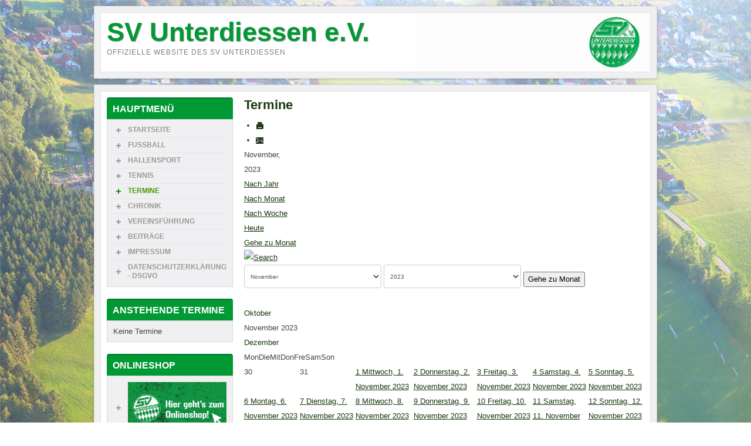

--- FILE ---
content_type: text/html; charset=UTF-8
request_url: http://sv-unterdiessen.de/index.php/events/monatskalender/2023/11/-
body_size: 7135
content:






<!DOCTYPE html PUBLIC "-//W3C//DTD XHTML 1.0 Transitional//EN" "http://www.w3.org/TR/xhtml1/DTD/xhtml1-transitional.dtd">
<html xmlns="http://www.w3.org/1999/xhtml" xml:lang="de-de" lang="de-de" dir="ltr">
<head>
<base href="http://sv-unterdiessen.de/index.php/events/monatskalender/2023/11/-" />
	<meta http-equiv="content-type" content="text/html; charset=utf-8" />
	<meta name="robots" content="index,follow" />
	<meta name="description" content="offizielle Homepage des SV Unterdießen e.V." />
	<meta name="generator" content="Joomla! - Open Source Content Management" />
	<title>Termine</title>
	<link href="http://sv-unterdiessen.de/index.php?option=com_jevents&amp;task=modlatest.rss&amp;format=feed&amp;type=rss&amp;Itemid=184&amp;modid=0" rel="alternate" type="application/rss+xml" title="RSS 2.0" />
	<link href="http://sv-unterdiessen.de/index.php?option=com_jevents&amp;task=modlatest.rss&amp;format=feed&amp;type=atom&amp;Itemid=184&amp;modid=0" rel="alternate" type="application/atom+xml" title="Atom 1.0" />
	<link href="/templates/blue-point/favicon.ico" rel="shortcut icon" type="image/vnd.microsoft.icon" />
	<link href="/media/com_jevents/css/bootstrap.css" rel="stylesheet" type="text/css" />
	<link href="/media/com_jevents/css/bootstrap-responsive.css" rel="stylesheet" type="text/css" />
	<link href="/media/com_jevents/lib_jevmodal/css/jevmodal.css" rel="stylesheet" type="text/css" />
	<link href="/components/com_jevents/assets/css/eventsadmin.css?v=3.6.67" rel="stylesheet" type="text/css" />
	<link href="/components/com_jevents/views/flat/assets/css/events_css.css?v=3.6.67" rel="stylesheet" type="text/css" />
	<link href="/components/com_jevents/views/flat/assets/css/modstyle.css?v=3.6.67" rel="stylesheet" type="text/css" />
	<style type="text/css">
.childcat {display:none;}
	</style>
	<script type="application/json" class="joomla-script-options new">{"csrf.token":"59973908bb100f05ac58454ff0a261e6","system.paths":{"root":"","base":""},"system.keepalive":{"interval":840000,"uri":"\/index.php\/component\/ajax\/?format=json"}}</script>
	<script src="/media/system/js/core.js?505c4bf6117f53bd0d948162ceacb67b" type="text/javascript"></script>
	<script src="/media/jui/js/jquery.min.js?505c4bf6117f53bd0d948162ceacb67b" type="text/javascript"></script>
	<script src="/media/jui/js/jquery-noconflict.js?505c4bf6117f53bd0d948162ceacb67b" type="text/javascript"></script>
	<script src="/media/jui/js/jquery-migrate.min.js?505c4bf6117f53bd0d948162ceacb67b" type="text/javascript"></script>
	<script src="/components/com_jevents/assets/js/jQnc.js?v=3.6.67" type="text/javascript"></script>
	<script src="/media/jui/js/bootstrap.min.js?505c4bf6117f53bd0d948162ceacb67b" type="text/javascript"></script>
	<script src="/media/com_jevents/lib_jevmodal/js/jevmodal.js" type="text/javascript"></script>
	<script src="/components/com_jevents/assets/js/view_detailJQ.js?v=3.6.67" type="text/javascript"></script>
	<script src="/media/com_wrapper/js/iframe-height.min.js?505c4bf6117f53bd0d948162ceacb67b" type="text/javascript"></script>
	<!--[if lt IE 9]><script src="/media/system/js/polyfill.event.js?505c4bf6117f53bd0d948162ceacb67b" type="text/javascript"></script><![endif]-->
	<script src="/media/system/js/keepalive.js?505c4bf6117f53bd0d948162ceacb67b" type="text/javascript"></script>
	<script type="text/javascript">
function jevPopover(selector, container) {
	var uikitoptions = {"title":"","pos":"top","delay":150,"delayHide":200,"offset":20,"animation":"uk-animation-fade","duration":100,"cls":"uk-active uk-card uk-card-default uk-padding-remove  uk-background-default","clsPos":"uk-tooltip","mode":"hover,focus","container":"#jevents_body"}; 
	var bsoptions = {"animation":false,"html":true,"placement":"top","selector":false,"title":"","trigger":"hover focus","content":"","delay":{"show":150,"hide":150},"container":"#jevents_body","mouseonly":false};
	uikitoptions.container = container;
	bsoptions.container = container;
	
	if (bsoptions.mouseonly && 'ontouchstart' in document.documentElement) {
		return;
	}
	if (jQuery(selector).length){
		try {
			ys_setuppopover(selector, uikitoptions);
		}
		catch (e) {
			if ('bootstrap' != "uikit"  || typeof UIkit == 'undefined' ) {
			// Do not use this for YooTheme Pro templates otherwise you get strange behaviour!
				if (jQuery(selector).popover )
				{	
					// set data-title and data-content if not set or empty		
					var hoveritems = document.querySelectorAll(selector);
					hoveritems.forEach(function (hoveritem) {
						var title = hoveritem.getAttribute('data-original-title') || hoveritem.getAttribute('title')  || '';
						var body = hoveritem.getAttribute('data-original-content') || hoveritem.getAttribute('data-content') || '';
						if (body == '')
						{
							//hoveritem.setAttribute('data-original-content', 'hello kitty!');
							//hoveritem.setAttribute('data-content', 'hello kitty!');
						}
					});
					jQuery(selector).popover(bsoptions);
				}
				else 
				{
					if ('bootstrap' != "uikit")
					{
						alert("problem with popovers!  Failed to load Bootstrap popovers");
					}
					else 
					{
						alert("problem with popovers! Failed to load UIkit popovers");
					}
				}
			}
			else 
			{
				// Fall back to native uikit
				var hoveritems = document.querySelectorAll(selector);
				hoveritems.forEach(function (hoveritem) {
					var title = hoveritem.getAttribute('data-yspoptitle') || hoveritem.getAttribute('data-original-title') || hoveritem.getAttribute('title');
					var body = hoveritem.getAttribute('data-yspopcontent') || hoveritem.getAttribute('data-content') || hoveritem.getAttribute('data-bs-content') || '';
					var options = hoveritem.getAttribute('data-yspopoptions') || uikitoptions;
					if (typeof options == 'string') {
						options = JSON.parse(options);
					}
					/*
					var phtml = '<div class="uk-card uk-card-default uk-padding-remove uk-background-default" style="width:max-content;border-top-left-radius: 5px;border-top-right-radius: 5px;">' +
					(title != '' ? '<div class="uk-text-emphasis">' + title + '</div>' : '') +
					(body != '' ? '<div class="uk-card-body uk-text-secondary uk-padding-small" style="width:max-content">' + body + '</div>' : '') +
					'</div>';
					*/						
					var phtml = '' +
					(title != '' ? title.replace("jevtt_title", "uk-card-title uk-text-emphasis uk-padding-small").replace(/color:#(.*);/,'color:#$1!important;')  : '') +
					(body != '' ?  body.replace("jevtt_text", "uk-card-body uk-padding-small uk-text-secondary  uk-background-default")  : '') +
					'';
					options.title = phtml;
					
					if (hoveritem.hasAttribute('title')) {
						hoveritem.removeAttribute('title');
					}
			
					UIkit.tooltip(hoveritem, options);
				});
			}	
		}
	}
}
document.addEventListener('DOMContentLoaded', function()
{
	try {
		jevPopover('.hasjevtip', '#jevents_body');
	}
	catch (e) 
	{
	}
});
(function($) {
	if (typeof $.fn.popover == 'undefined')
	{
		// bootstrap popovers not used or loaded
		return;
	}

    var oldHide = $.fn.popover.Constructor.prototype.hide || false;

    $.fn.popover.Constructor.prototype.hide = function() {
		var bootstrap5 = false;
		var bootstrap4 = false;
		try {
	        var testClass = window.bootstrap.Tooltip || window.bootstrap.Modal;
	        var bsVersion = testClass.VERSION.substr(0,1);

		    bootstrap5 = bsVersion >= 5;
		    bootstrap4 = bsVersion >= 4 && !bootstrap5;
		} catch (e) {
		}
        var bootstrap3 = window.jQuery && (typeof jQuery().emulateTransitionEnd == 'function');
        // Bootstrap  3+         
        if (this.config || bootstrap4 || bootstrap3 || bootstrap5)
        {
            //- This is not needed for recent versions of Bootstrap 4
            /*
	        if (this.config.container == '#jevents_body' && this.config.trigger.indexOf('hover') >=0) {
	            var that = this;
	            // try again after what would have been the delay
	            setTimeout(function() {
	                return that.hide.call(that, arguments);
	            }, that.config.delay.hide);
	            return;
	        }
	        */
        }
        // Earlier Bootstraps 
        else
        {
	        if (this.options.container == '#jevents_body' && this.options.trigger.indexOf('hover') >=0  && this.tip().is(':hover')) {
	            var that = this;
	            // try again after what would have been the delay
	            setTimeout(function() {
	                try {
	                    return that.hide.call(that, arguments);
	                }
	                catch (e) 
	                {
	                }
	            }, that.options.delay.hide);
	            return;
	        }
        }
        if ( oldHide )
        {
            oldHide.call(this, arguments);
        }
    };

})(jQuery);
	</script>
	<!--[if lte IE 6]>
<link rel="stylesheet" href="http://sv-unterdiessen.de/components/com_jevents/views/flat/assets/css/ie6.css" />
<![endif]-->

<meta name="viewport" content="width=device-width" />
<link rel="stylesheet" href="/templates/blue-point/css/styles.css" type="text/css" />
<link rel="stylesheet" href="/templates/blue-point/css/bootstrap.min.css" type="text/css" />
<link rel="stylesheet" href="/templates/blue-point/css/font-awesome.min.css" type="text/css" />
<!-- Custom CSS For IE -->
<!--[if IE 7]><link rel="stylesheet" href="/templates/blue-point/css/font-awesome-ie7.min.css" type="text/css" /><![endif]-->
<!--[if lt IE 9]><script src="http://html5shim.googlecode.com/svn/trunk/html5.js"></script><script src="http://css3-mediaqueries-js.googlecode.com/svn/trunk/css3-mediaqueries.js"></script><![endif]-->
<!-- Custom CSS -->
<link href='http://fonts.googleapis.com/css?family=Coda' rel='stylesheet' type='text/css'>
	<script type="text/javascript" src="/templates/blue-point/js/scroll.js"></script>
</head>
<body class="background">
<div id="header-wrap" class="container row clr">
    	<div id="header" class="clr">
        <div id="header-i" class="clr">    
            <div id="logo" class="col span_4">
				 
                            <a href="/">SV Unterdiessen e.V.</a>
                                                <div id="site-description">offizielle Website des SV Unterdiessen</div>
                  
            </div><!-- /logo -->
        	            

<div id="social">
		</div>
    	</div>
        </div>     
</div>
        
  
<div id="wrapper-w" class="container row clr">
  
<div id="wrapper"><div id="wrapper-i">
		        <div id="box-wrap" class="container row clr">
	<div id="main-content" class="row span_12">
							                            <div id="leftbar-w" class="col span_3 clr">
                            	<div id="sidebar">
                                	<div class="module _menu ">
	    	<h3 class="module-title">Hauptmenü</h3>
        <div class="module-body">
    	
<ul class="menu ">
<li class="item-101"><span class="li-l"></span><span class="li-r"></span><a href="/index.php" ><span class="menutitle">Startseite</span> <span class="menudesc"></span></a></li><li class="item-111"><span class="li-l"></span><span class="li-r"></span><a href="/index.php/ansprechpartner" ><span class="menutitle">Fussball</span> <span class="menudesc"></span></a></li><li class="item-113"><span class="li-l"></span><span class="li-r"></span><a href="/index.php/infos" ><span class="menutitle">Hallensport</span> <span class="menudesc"></span></a></li><li class="item-112"><span class="li-l"></span><span class="li-r"></span><a href="/index.php/ueber-uns" ><span class="menutitle">Tennis</span> <span class="menudesc"></span></a></li><li class="item-184 current active"><span class="li-l"></span><span class="li-r"></span><a href="/index.php/events" ><span class="menutitle">Termine</span> <span class="menudesc"></span></a></li><li class="item-115"><span class="li-l"></span><span class="li-r"></span><a href="/index.php/chronik" ><span class="menutitle">Chronik</span> <span class="menudesc"></span></a></li><li class="item-117"><span class="li-l"></span><span class="li-r"></span><a href="/index.php/vereinsfuehrung" ><span class="menutitle">Vereinsführung</span> <span class="menudesc"></span></a></li><li class="item-118"><span class="li-l"></span><span class="li-r"></span><a href="/index.php/beitraege" ><span class="menutitle">Beiträge</span> <span class="menudesc"></span></a></li><li class="item-116"><span class="li-l"></span><span class="li-r"></span><a href="/index.php/impressum" ><span class="menutitle">Impressum</span> <span class="menudesc"></span></a></li><li class="item-168"><span class="li-l"></span><span class="li-r"></span><a href="http://www.sv-unterdiessen.de\documents\Datenschutzerklaerung.pdf" target="_blank" ><span class="menutitle">Datenschutzerklärung - DSGVO</span> <span class="menudesc"></span></a></li></ul>
    </div>
</div>
<div class="module  ">
	    	<h3 class="module-title">anstehende Termine</h3>
        <div class="module-body">
    	<table class="mod_events_latest_table jevbootstrap" width="100%" border="0" cellspacing="0" cellpadding="0" align="center"><tr><td class="mod_events_latest_noevents">Keine Termine</td></tr>
</table>
    </div>
</div>
<div class="module  ">
	    	<h3 class="module-title">Onlineshop</h3>
        <div class="module-body">
    	
<ul class="menu ">
<li class="item-175"><span class="li-l"></span><span class="li-r"></span><a href="https://sv-unterdiessen.fan12.de" ><span class="menutitle"><img src="/images/SVU-Fanshop.jpg" alt="Onlineshop" /></span> <span class="menudesc"></span></a></li><li class="item-231"><span class="li-l"></span><span class="li-r"></span><a href="https://www.jako.de/de/team/sv_unterdiessen/" ><span class="menutitle"><img src="/images/pio_team.jpg" alt="Pio Onlineshop" /></span> <span class="menudesc"></span></a></li></ul>
    </div>
</div>
<div class="module  ">
	    	<h3 class="module-title">Vereinspielplan</h3>
        <div class="module-body">
    	<iframe onload="iFrameHeight(this)"	id="blockrandom-94"
	name=""
	src="http://www.sv-unterdiessen.de/websides/vereinspielplan.html"
	width="100%"
	height="600"
	scrolling="auto"
	frameborder="1"
	title="Vereinspielplan"
	class="wrapper" >
	Keine IFrames</iframe>
    </div>
</div>
<div class="module  ">
	    	<h3 class="module-title">Benutzermenü</h3>
        <div class="module-body">
    	<form action="/index.php/events" method="post" id="login-form" class="form-inline">
		<div class="userdata">
		<div id="form-login-username" class="control-group">
			<div class="controls">
									<div class="input-prepend input-append">
						<span class="add-on">
							<span class="icon-user tip" title="Benutzername"></span>
							<label for="modlgn-username" class="element-invisible">Benutzername</label>
						</span>
						<input id="modlgn-username" type="text" name="username" class="input-small" tabindex="0" size="18" placeholder="Benutzername" />
					</div>
							</div>
		</div>
		<div id="form-login-password" class="control-group">
			<div class="controls">
									<div class="input-prepend input-append">
						<span class="add-on">
							<span class="icon-lock tip" title="Passwort">
							</span>
								<label for="modlgn-passwd" class="element-invisible">Passwort							</label>
						</span>
						<input id="modlgn-passwd" type="password" name="password" class="input-small" tabindex="0" size="18" placeholder="Passwort" />
				</div>
				
			</div>
		</div>
				<div id="form-login-remember" class="control-group checkbox">
			 <input id="modlgn-remember" type="checkbox" name="remember" class="inputbox" value="yes"/><label for="modlgn-remember" class="control-label">Angemeldet bleiben</label>
		</div>
				<div id="form-login-submit" class="control-group">
			<div class="controls">
                <input type="submit" name="Submit" value="Anmelden" />
			</div>
		</div>
		        
		<input type="hidden" name="option" value="com_users" />
		<input type="hidden" name="task" value="user.login" />
		<input type="hidden" name="return" value="aHR0cDovL3N2LXVudGVyZGllc3Nlbi5kZS9pbmRleC5waHAvZXZlbnRzL21vbmF0c2thbGVuZGVyLzIwMjMvMTEvLQ==" />
		<input type="hidden" name="59973908bb100f05ac58454ff0a261e6" value="1" />	</div>
	</form>
    </div>
</div>

                            	</div>
                            </div>
                                                            <div id="post" class="col span_9 clr">
                                    <div id="comp-wrap">
                                        	<div id="system-message-container">
			</div>
	
                                        	<!-- Event Calendar and Lists Powered by JEvents //-->
		<div id="jevents">
	<div class="contentpaneopen jeventpage     jevbootstrap" id="jevents_header">
							<h2 class="contentheading">Termine</h2>
						<ul class="actions">
										<li class="print-icon">
							<a href="javascript:void(0);" rel="nofollow"
							   onclick="window.open('/index.php/events/monatskalender/2023/11/-?print=1&amp;pop=1&amp;tmpl=component', 'win2', 'status=no,toolbar=no,scrollbars=yes,titlebar=no,menubar=no,resizable=yes,width=600,height=600,directories=no,location=no');"
							   title="Drucken">
								<span class="icon-print"> </span>
							</a>
						</li> 					<li class="email-icon">
						<a href="javascript:void(0);" rel="nofollow"
						   onclick="window.open('/index.php/component/mailto/?tmpl=component&amp;link=55f40618e522aa79bd4b39d03feafa65a576892c','emailwin','width=400,height=350,menubar=yes,resizable=yes'); return false;"
						   title="EMAIL">
							<span class="icon-envelope"> </span>
						</a>
					</li>
								</ul>
				</div>
	<div class="jev_clear"></div>
	<div class="contentpaneopen  jeventpage   jevbootstrap" id="jevents_body">
	<div class='jev_pretoolbar'></div>		<div class='month_date'><div class='month_title'>November, </div><div class='month_title_year'>  2023</div></div>		<div class="new-navigation">
			<div class="nav-items">
									<div id="nav-year" >
						<a href="/index.php/events/eventsnachjahr/2023/-"
						   title="Nach Jahr">
							Nach Jahr</a>
					</div>
													<div id="nav-month" class="active">
						<a href="/index.php/events/monatskalender/2023/11/-"
						   title="Nach Monat">                            Nach Monat</a>
					</div>
													<div id="nav-week">
						<a href="/index.php/events/eventsnachwoche/2023/11/20/-"
						   title="Nach Woche">
							Nach Woche</a>
					</div>
													<div id="nav-today">
						<a href="/index.php/events/eventsnachtag/2025/12/24/-"
						   title="Heute">
							Heute</a>
					</div>
															<div id="nav-jumpto">
			<a href="#"
			   onclick="if (jevjq('#jumpto').hasClass('jev_none')) {jevjq('#jumpto').removeClass('jev_none');} else {jevjq('#jumpto').addClass('jev_none')}return false;"
			   title="Gehe zu Monat">
				Gehe zu Monat			</a>
		</div>
																						</div>
							<div id="nav-search">
					<a href="/index.php/events/search_form/-"
					   title="Suche">
						<img src="http://sv-unterdiessen.de/components/com_jevents/views/flat/assets/images/icon-search.gif" alt="Search"/>
					</a>
				</div>
								<div id="jumpto"  class="jev_none">
			<form name="BarNav" action="/index.php/events" method="get">
				<input type="hidden" name="option" value="com_jevents" />
				<input type="hidden" name="task" value="month.calendar" />
				<input type="hidden" name="catids" value=""/><select id="month" name="month" style="font-size:10px;">
	<option value="01">Januar</option>
	<option value="02">Februar</option>
	<option value="03">M&auml;rz</option>
	<option value="04">April</option>
	<option value="05">Mai</option>
	<option value="06">Juni</option>
	<option value="07">Juli</option>
	<option value="08">August</option>
	<option value="09">September</option>
	<option value="10">Oktober</option>
	<option value="11" selected="selected">November</option>
	<option value="12">Dezember</option>
</select>
<select id="year" name="year" style="font-size:10px;">
	<option value="2023" selected="selected">2023</option>
	<option value="2024">2024</option>
	<option value="2025">2025</option>
	<option value="2026">2026</option>
	<option value="2027">2027</option>
	<option value="2028">2028</option>
	<option value="2029">2029</option>
	<option value="2030">2030</option>
</select>
				<button onclick="submit(this.form)">Gehe zu Monat</button>
				<input type="hidden" name="Itemid" value="184" />
			</form>
		</div>
		

		</div>
			<div class="jev_toprow jev_monthv">
	    <div class="jev_header2">
			<div class="previousmonth" >
		      	<a href='/index.php/events/monatskalender/2023/10/-' title='Oktober' style='text-decoration:none;'>Oktober</a>			</div>
			<div class="currentmonth">
				November 2023			</div>
			<div class="nextmonth">
		      	<a href='/index.php/events/monatskalender/2023/12/-' title='Dezember' style='text-decoration:none;'>Dezember</a>			</div>
			
		</div>
	</div>

            <table border="0" cellpadding="0" class="cal_top_day_names">
            <tr valign="top">
                					<td class="cal_daysnames">
						<span class="montag">
                            Mon                        </span>
					</td>
                    					<td class="cal_daysnames">
						<span class="dienstag">
                            Die                        </span>
					</td>
                    					<td class="cal_daysnames">
						<span class="mittwoch">
                            Mit                        </span>
					</td>
                    					<td class="cal_daysnames">
						<span class="donnerstag">
                            Don                        </span>
					</td>
                    					<td class="cal_daysnames">
						<span class="freitag">
                            Fre                        </span>
					</td>
                    					<td class="cal_daysnames">
						<span class="samstag">
                            Sam                        </span>
					</td>
                    					<td class="cal_daysnames">
						<span class="sonntag">
                            Son                        </span>
					</td>
                                </tr>
            </table>
        <table border="0" cellspacing="1" cellpadding="0" class="cal_table">
            			<tr class="cal_cell_rows">
                                    <td width="14%" class="cal_daysoutofmonth" valign="top">
                        30                    </td>
                    	                    <td width="14%" class="cal_daysoutofmonth" valign="top">
                        31                    </td>
                    	                    <td class="cal_daysnoevents">
                                         	<a class="cal_daylink" href="/index.php/events/eventsnachtag/2023/11/1/-" title="Zum Kalender - Aktueller Tag">
			    <span class="calview">1</span>
			    <span class="listview">				
				Mittwoch,  1. November 2023			    </span>
			</a>
                        </td>
                    <td class="cal_daysnoevents">
                                         	<a class="cal_daylink" href="/index.php/events/eventsnachtag/2023/11/2/-" title="Zum Kalender - Aktueller Tag">
			    <span class="calview">2</span>
			    <span class="listview">				
				Donnerstag,  2. November 2023			    </span>
			</a>
                        </td>
                    <td class="cal_daysnoevents">
                                         	<a class="cal_daylink" href="/index.php/events/eventsnachtag/2023/11/3/-" title="Zum Kalender - Aktueller Tag">
			    <span class="calview">3</span>
			    <span class="listview">				
				Freitag,  3. November 2023			    </span>
			</a>
                        </td>
                    <td class="cal_daysnoevents">
                                         	<a class="cal_daylink" href="/index.php/events/eventsnachtag/2023/11/4/-" title="Zum Kalender - Aktueller Tag">
			    <span class="calview">4</span>
			    <span class="listview">				
				Samstag,  4. November 2023			    </span>
			</a>
                        </td>
                    <td class="cal_daysnoevents">
                                         	<a class="cal_daylink" href="/index.php/events/eventsnachtag/2023/11/5/-" title="Zum Kalender - Aktueller Tag">
			    <span class="calview">5</span>
			    <span class="listview">				
				Sonntag,  5. November 2023			    </span>
			</a>
                        </td>
</tr>
			<tr class="cal_cell_rows">
                                    <td class="cal_daysnoevents">
                                         	<a class="cal_daylink" href="/index.php/events/eventsnachtag/2023/11/6/-" title="Zum Kalender - Aktueller Tag">
			    <span class="calview">6</span>
			    <span class="listview">				
				Montag,  6. November 2023			    </span>
			</a>
                        </td>
                    <td class="cal_daysnoevents">
                                         	<a class="cal_daylink" href="/index.php/events/eventsnachtag/2023/11/7/-" title="Zum Kalender - Aktueller Tag">
			    <span class="calview">7</span>
			    <span class="listview">				
				Dienstag,  7. November 2023			    </span>
			</a>
                        </td>
                    <td class="cal_daysnoevents">
                                         	<a class="cal_daylink" href="/index.php/events/eventsnachtag/2023/11/8/-" title="Zum Kalender - Aktueller Tag">
			    <span class="calview">8</span>
			    <span class="listview">				
				Mittwoch,  8. November 2023			    </span>
			</a>
                        </td>
                    <td class="cal_daysnoevents">
                                         	<a class="cal_daylink" href="/index.php/events/eventsnachtag/2023/11/9/-" title="Zum Kalender - Aktueller Tag">
			    <span class="calview">9</span>
			    <span class="listview">				
				Donnerstag,  9. November 2023			    </span>
			</a>
                        </td>
                    <td class="cal_daysnoevents">
                                         	<a class="cal_daylink" href="/index.php/events/eventsnachtag/2023/11/10/-" title="Zum Kalender - Aktueller Tag">
			    <span class="calview">10</span>
			    <span class="listview">				
				Freitag, 10. November 2023			    </span>
			</a>
                        </td>
                    <td class="cal_daysnoevents">
                                         	<a class="cal_daylink" href="/index.php/events/eventsnachtag/2023/11/11/-" title="Zum Kalender - Aktueller Tag">
			    <span class="calview">11</span>
			    <span class="listview">				
				Samstag, 11. November 2023			    </span>
			</a>
                        </td>
                    <td class="cal_daysnoevents">
                                         	<a class="cal_daylink" href="/index.php/events/eventsnachtag/2023/11/12/-" title="Zum Kalender - Aktueller Tag">
			    <span class="calview">12</span>
			    <span class="listview">				
				Sonntag, 12. November 2023			    </span>
			</a>
                        </td>
</tr>
			<tr class="cal_cell_rows">
                                    <td class="cal_daysnoevents">
                                         	<a class="cal_daylink" href="/index.php/events/eventsnachtag/2023/11/13/-" title="Zum Kalender - Aktueller Tag">
			    <span class="calview">13</span>
			    <span class="listview">				
				Montag, 13. November 2023			    </span>
			</a>
                        </td>
                    <td class="cal_daysnoevents">
                                         	<a class="cal_daylink" href="/index.php/events/eventsnachtag/2023/11/14/-" title="Zum Kalender - Aktueller Tag">
			    <span class="calview">14</span>
			    <span class="listview">				
				Dienstag, 14. November 2023			    </span>
			</a>
                        </td>
                    <td class="cal_daysnoevents">
                                         	<a class="cal_daylink" href="/index.php/events/eventsnachtag/2023/11/15/-" title="Zum Kalender - Aktueller Tag">
			    <span class="calview">15</span>
			    <span class="listview">				
				Mittwoch, 15. November 2023			    </span>
			</a>
                        </td>
                    <td class="cal_daysnoevents">
                                         	<a class="cal_daylink" href="/index.php/events/eventsnachtag/2023/11/16/-" title="Zum Kalender - Aktueller Tag">
			    <span class="calview">16</span>
			    <span class="listview">				
				Donnerstag, 16. November 2023			    </span>
			</a>
                        </td>
                    <td class="cal_daysnoevents">
                                         	<a class="cal_daylink" href="/index.php/events/eventsnachtag/2023/11/17/-" title="Zum Kalender - Aktueller Tag">
			    <span class="calview">17</span>
			    <span class="listview">				
				Freitag, 17. November 2023			    </span>
			</a>
                        </td>
                    <td class="cal_daysnoevents">
                                         	<a class="cal_daylink" href="/index.php/events/eventsnachtag/2023/11/18/-" title="Zum Kalender - Aktueller Tag">
			    <span class="calview">18</span>
			    <span class="listview">				
				Samstag, 18. November 2023			    </span>
			</a>
                        </td>
                    <td class="cal_daysnoevents">
                                         	<a class="cal_daylink" href="/index.php/events/eventsnachtag/2023/11/19/-" title="Zum Kalender - Aktueller Tag">
			    <span class="calview">19</span>
			    <span class="listview">				
				Sonntag, 19. November 2023			    </span>
			</a>
                        </td>
</tr>
			<tr class="cal_cell_rows">
                                    <td class="cal_daysnoevents">
                                         	<a class="cal_daylink" href="/index.php/events/eventsnachtag/2023/11/20/-" title="Zum Kalender - Aktueller Tag">
			    <span class="calview">20</span>
			    <span class="listview">				
				Montag, 20. November 2023			    </span>
			</a>
                        </td>
                    <td class="cal_daysnoevents">
                                         	<a class="cal_daylink" href="/index.php/events/eventsnachtag/2023/11/21/-" title="Zum Kalender - Aktueller Tag">
			    <span class="calview">21</span>
			    <span class="listview">				
				Dienstag, 21. November 2023			    </span>
			</a>
                        </td>
                    <td class="cal_daysnoevents">
                                         	<a class="cal_daylink" href="/index.php/events/eventsnachtag/2023/11/22/-" title="Zum Kalender - Aktueller Tag">
			    <span class="calview">22</span>
			    <span class="listview">				
				Mittwoch, 22. November 2023			    </span>
			</a>
                        </td>
                    <td class="cal_daysnoevents">
                                         	<a class="cal_daylink" href="/index.php/events/eventsnachtag/2023/11/23/-" title="Zum Kalender - Aktueller Tag">
			    <span class="calview">23</span>
			    <span class="listview">				
				Donnerstag, 23. November 2023			    </span>
			</a>
                        </td>
                    <td class="cal_daysnoevents">
                                         	<a class="cal_daylink" href="/index.php/events/eventsnachtag/2023/11/24/-" title="Zum Kalender - Aktueller Tag">
			    <span class="calview">24</span>
			    <span class="listview">				
				Freitag, 24. November 2023			    </span>
			</a>
                        </td>
                    <td class="cal_daysnoevents">
                                         	<a class="cal_daylink" href="/index.php/events/eventsnachtag/2023/11/25/-" title="Zum Kalender - Aktueller Tag">
			    <span class="calview">25</span>
			    <span class="listview">				
				Samstag, 25. November 2023			    </span>
			</a>
                        </td>
                    <td class="cal_daysnoevents">
                                         	<a class="cal_daylink" href="/index.php/events/eventsnachtag/2023/11/26/-" title="Zum Kalender - Aktueller Tag">
			    <span class="calview">26</span>
			    <span class="listview">				
				Sonntag, 26. November 2023			    </span>
			</a>
                        </td>
</tr>
			<tr class="cal_cell_rows">
                                    <td class="cal_daysnoevents">
                                         	<a class="cal_daylink" href="/index.php/events/eventsnachtag/2023/11/27/-" title="Zum Kalender - Aktueller Tag">
			    <span class="calview">27</span>
			    <span class="listview">				
				Montag, 27. November 2023			    </span>
			</a>
                        </td>
                    <td class="cal_daysnoevents">
                                         	<a class="cal_daylink" href="/index.php/events/eventsnachtag/2023/11/28/-" title="Zum Kalender - Aktueller Tag">
			    <span class="calview">28</span>
			    <span class="listview">				
				Dienstag, 28. November 2023			    </span>
			</a>
                        </td>
                    <td class="cal_daysnoevents">
                                         	<a class="cal_daylink" href="/index.php/events/eventsnachtag/2023/11/29/-" title="Zum Kalender - Aktueller Tag">
			    <span class="calview">29</span>
			    <span class="listview">				
				Mittwoch, 29. November 2023			    </span>
			</a>
                        </td>
                    <td class="cal_daysnoevents">
                                         	<a class="cal_daylink" href="/index.php/events/eventsnachtag/2023/11/30/-" title="Zum Kalender - Aktueller Tag">
			    <span class="calview">30</span>
			    <span class="listview">				
				Donnerstag, 30. November 2023			    </span>
			</a>
                        </td>
                    <td width="14%" class="cal_daysoutofmonth" valign="top">
                        1                    </td>
                    	                    <td width="14%" class="cal_daysoutofmonth" valign="top">
                        2                    </td>
                    	                    <td width="14%" class="cal_daysoutofmonth" valign="top">
                        3                    </td>
                    	</tr>
</table>
<div class="event_legend_container"><div class="event_legend_item activechildcat" style="border-color:#009933"><div class="event_legend_name" style="border-color:#009933"><a href="/index.php/events/monatskalender/2023/11/29" title="Gesamtverein">Gesamtverein</a></div>
</div>
<div class="event_legend_item activechildcat" style="border-color:#000000"><div class="event_legend_name" style="border-color:#000000"><a href="/index.php/events/monatskalender/2023/11/30" title="Hallensport">Hallensport</a></div>
</div>
<div class="event_legend_item activechildcat" style="border-color:#caf009"><div class="event_legend_name" style="border-color:#caf009"><a href="/index.php/events/monatskalender/2023/11/31" title="Fußball">Fußball</a></div>
</div>
<div class="event_legend_item activechildcat" style="border-color:#c90808"><div class="event_legend_name" style="border-color:#c90808"><a href="/index.php/events/monatskalender/2023/11/32" title="Tennis">Tennis</a></div>
</div>
<div class="event_legend_item " style="border-color:#d3d3d3"><div class="event_legend_name" style="border-color:#d3d3d3"><a href="/index.php/events/monatskalender/2023/11/-" title="Alle Kategorien ...">Alle Kategorien ...</a></div>
<div class="event_legend_desc"  style="border-color:#d3d3d3">Events aller Kategorien anzeigen</div></div>
<br style="clear:both" /></div>
<br style='clear:both;height:0px;line-height:0px;'/>	</div>
	</div>
	
                                    </div>
                                </div>
								</div>
</div></div>
</div>
		  
<div id="footer-w"><div id="footer"  class="container row clr" >
                    <div class="copyright">
                <div class="footer1">Copyright &#169; 2025 SV Unterdiessen e.V.. Alle Rechte vorbehalten.</div>
<div class="footer2"><a href="https://www.joomla.org" target="_blank" rel="noopener noreferrer">Joomla!</a> ist freie, unter der <a href="https://www.gnu.org/licenses/gpl-2.0.html" target="_blank" rel="noopener noreferrer">GNU/GPL-Lizenz</a> veröffentlichte Software.</div>

            </div>
                                
</div></div>


</div>
</body>
</html>

--- FILE ---
content_type: text/html
request_url: http://www.sv-unterdiessen.de/websides/vereinspielplan.html
body_size: 477
content:
<!DOCTYPE html PUBLIC "-//W3C//DTD XHTML 1.0 Transitional//EN" "http://www.w3.org/TR/xhtml1/DTD/xhtml1-transitional.dtd">
<html xmlns="http://www.w3.org/1999/xhtml"> 

<head>  

<!-- <script type="text/javascript" src="http://ergebnisse.bfv.de/javascript/widgets/bfvWidgetFunctions.js"> </script>    -->

<script type='text/javascript' src="https://widget-prod.bfv.de/widget/widgetresource/widgetjs"></script>

</head> 

<body>  

<div id="bfv1758724150027">Laden...</div>
<script>
BFVWidget.HTML5.zeigeVereinSpiele("00ES8GNHLS00000GVV0AG08LVUPGND5I", "bfv1758724150027", { height: "550", width: "300", selectedTab: BFVWidget.HTML5.vereinTabs.spiele, colorResults: "undefined" , colorNav: "undefined" , colorClubName : "undefined" , backgroundNav: "undefined"});
</script>


</body> 

</html> 